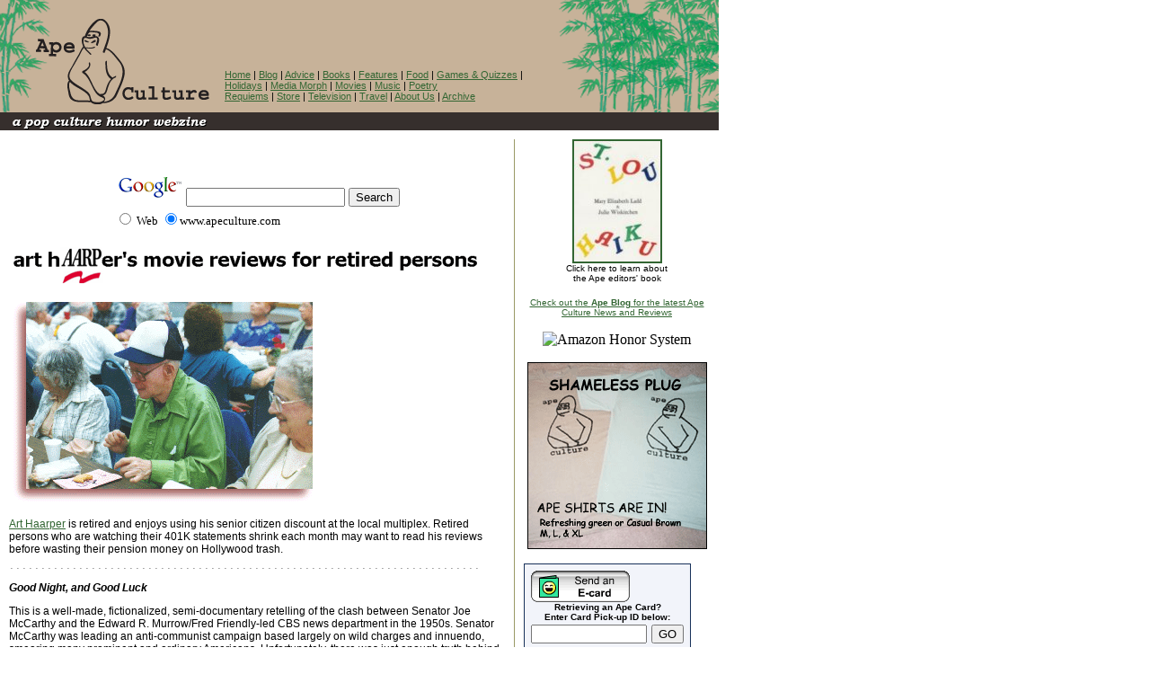

--- FILE ---
content_type: text/html
request_url: https://apeculture.com/movies/arthaarper.htm
body_size: 6665
content:
<!DOCTYPE HTML PUBLIC "-//W3C//DTD HTML 4.01 Transitional//EN">
<html><!-- InstanceBegin template="/Templates/main.dwt" codeOutsideHTMLIsLocked="false" -->
<head>
<script type="text/javascript" src="http://www.haloscan.com/load.php?user=jwiskirc"> </script>
<!-- InstanceBeginEditable name="doctitle" -->
<title>Ape Culture - Art Haarper's Movie Reviews for Retired Persons</title>
<!-- InstanceEndEditable --> 
<meta http-equiv="Content-Type" content="text/html; charset=iso-8859-1">
<link href="../css.css" rel="stylesheet" type="text/css">
<!-- InstanceBeginEditable name="head" --><!-- InstanceEndEditable --> 
<link href="../css.css" rel="stylesheet" type="text/css">
</head>

<body topmargin="0" leftmargin="0" background="file:///C|/Documents%20and%20Settings/jules/My%20Documents/images/background.gif">
<table width="800" border="0" cellpadding="0" cellspacing="0">
  <tr> 
    <td width="250" valign="top"><a href="../index.htm"><img src="../images/logo.gif" width="250" height="125" border="0"></a></td>
    <td width="365" align="left" valign="bottom" background="../images/nav_background.gif"> 
      <p class="type"><a href="../index.htm">Home</a> | <a href="http://apeculture.blogspot.com">Blog</a> 
        | <a href="../advice/advicelist.htm"> Advice</a> | <a href="../books/booklist.htm">Books</a> 
        | <a href="../features/featurelist.htm">Features</a> | <a href="../food/foodlist.htm">Food</a> 
        | <a href="../games/gameslist.htm">Games &amp; Quizzes</a> | <a href="../holidays/holidaylist.htm">Holidays</a> 
        | <a href="../mediamorph/morphlist.htm">Media Morph</a> | <a href="movielist.htm">Movies</a> 
        | <a href="../music/musiclist.htm">Music</a> | <a href="../poetry/poetrylist.htm">Poetry</a> 
        <br>
        <a href="../requiems/requiemlist.htm">Requiems</a> | <a href="../aboutus/tshirts.htm">Store</a> 
        | <a href="../television/tvlist.htm">Television</a> | <a href="../travel/abroadlist.htm">Travel</a> 
        | <a href="../aboutus/aboutuslist.htm">About Us</a> | <a href="../aboutus/articlelist.htm">Archive</a><br>
        <br>
    </td>
    <td width="185" align="left" valign="top" background="../images/nav_background.gif"><img src="../images/jungle.gif" width="185" height="125"></td>
  </tr>
</table>
<table width="800" border="0" cellpadding="0" cellspacing="0" bgcolor="#FFFFFF">
  <tr>
    <td height="20" valign="top" class="type"><img src="../images/ezine_banner.gif" width="800" height="20"></td>
  </tr>
</table>
<table width="800" border="0" cellpadding="0" cellspacing="10" bgcolor="#FFFFFF">
  <tr> 
    <td width="535" align="left" valign="top">
	
	<p align="center">&nbsp;<!-- SiteSearch Google -->
<form method="get" action="http://www.google.com/custom" target="google_window">
  <div align="center">
    <table border="0" bgcolor="#ffffff">
    <tr><td height="32" align="left" valign="top" nowrap="nowrap">
    <a href="http://www.google.com/">
    <img src="http://www.google.com/logos/Logo_25wht.gif"
border="0" alt="Google"></img></a>
    <input type="hidden" name="domains" value="www.apeculture.com"></input>
    <input type="text" name="q" size="20" maxlength="255" value=""></input>
    <input type="submit" name="sa" value="Search"></input>
    </td></tr>
    <tr>
    <td nowrap="nowrap">
    <font size="-1" color="#000000">
    <input type="radio" name="sitesearch" value=""></input> Web
    <input type="radio" name="sitesearch" value="www.apeculture.com" checked="checked"></input>www.apeculture.com
    </font>&nbsp;&nbsp;
    <input type="hidden" name="client" value="pub-3144664236823897"></input>
    <input type="hidden" name="forid" value="1"></input>
    <input type="hidden" name="ie" value="ISO-8859-1"></input>
    <input type="hidden" name="oe" value="ISO-8859-1"></input>
    <input type="hidden" name="cof" value="GALT:#660033;GL:1;DIV:#66CC00;VLC:66FF00;AH:center;BGC:669900;LBGC:214A00;ALC:000000;LC:000000;T:330033;GFNT:330033;GIMP:330033;FORID:1;"></input>
    <input type="hidden" name="hl" value="en"></input>
    
</td></tr>
    </table>
  </div>
</form>
        <!-- SiteSearch Google --></p>
<!-- InstanceBeginEditable name="Insert Story" --> 
      <p><img src="../images/aarp1.gif" width="525" height="45"></p>
      <p class="story"><img src="../images/retireelunch.gif" width="340" height="230"></p>
      <p class="story"><a href="../aboutus/cultofus.htm">Art Haarper</a> is retired 
        and enjoys using his senior citizen discount at the local multiplex. Retired 
        persons who are watching their 401K statements shrink each month may want 
        to read his reviews before wasting their pension money on Hollywood trash. 
      </p>
      <p class="story"><img src="../images/dottedline.gif" width="525" height="5"></p>
      <p class="story"><strong><em>Good Night, and Good Luck</em></strong></p>
      <p class="story">This is a well-made, fictionalized, semi-documentary retelling 
        of the clash between Senator Joe McCarthy and the Edward R. Murrow/Fred 
        Friendly-led CBS news department in the 1950s. Senator McCarthy was leading 
        an anti-communist campaign based largely on wild charges and innuendo, 
        smearing many prominent and ordinary Americans. Unfortunately, there was 
        just enough truth behind the commie infiltration idea (i.e., Alger Hiss, 
        The Rosenbergs, etc.} to give credence to his charges in many people's 
        minds. Many intellectuals and prominent people had belonged to the party 
        or one of its front groups for various periods of time, during the 1930s 
        and '40s. The Murrow broadcast was one of the first major dissents to 
        McCarthy's anti-red demagogy and helped set in motion events which led 
        to his eventual downfall via the Army/McCarthy hearings and Senate censure. 
      </p>
      <p class="story">The CBS staffers are convincingly played by a talented 
        acting ensemble and it is easy to believe they are real people, not actors. 
        David Strathairn plays Murrow with great authority and authenticity, at 
        least as far as the public persona is concerned. Senator McCarthy, Roy 
        Cohn, and other hearing participants play themselves via old newsreel 
        and TV footage, The film provides a look at a great, perhaps the greatest, 
        radio/TV newsman in his prime and his TV newsroom, including the ever-present 
        aura of cigarette smoke (a Murrow trademark) and the relative paucity 
        of female participants. In a concluding address to his colleagues, Murrow 
        seems to foretell the decline of TV news to today's 24 / 7 mess of bias, 
        talking (often shouting) heads, and endless emphasis on trivia and non-sense.</p>
      <p><span class="story">I thought the film was excellent, but its appeal 
        is mainly public culture, historical event/news oriented. If you are interested 
        in that sort of thing, I highly recommend it. It is a good look at a moment 
        in time when one could still be &quot;liberal&quot; and wholeheartedly 
        support the U.S. government versus its foreign and domestic enemies; when 
        all but a very few members of both political parties were unabashedly 
        patriotic, before the cancer of Vietnam entered our &quot;body politic&quot;.</span><br>
      </p>
      <p class="story"><img src="../images/dottedline.gif" width="525" height="5"></p>
      <p class="story"><strong><em>The Constant Gardener</em></strong></p>
      <p class="story">All aspects of this film - acting, direction, storytelling, 
        cinematography - have received rave reviews in the local paper. I pretty 
        much agree. However, I did find, what I considered to be, the excessive 
        usage of flashbacks and flash-forwards confusing and distracting. The 
        leads - Ralph Fiennes as a middle level functionary assigned to HRH's 
        embassy in Kenya and Rachel Weisz as his too-involved-in-local-causes 
        wife, both deliver outstanding performances. The rest of the cast also 
        does an excellent job. The direction and filming is especially effective 
        in illustrating the conditions of everyday life in present-day Africa 
        from the lowest to the highest levels - the haves and have-nots. </p>
      <p class="story">The story is based on a novel by John Le Carre and reminds 
        one of his previous S<em>py ...... from the Cold</em> genre. Since the 
        Evil Empire (USSR) has collapsed, its villainous function is replaced 
        by an Evil Multi-National Pharmaceutical Cartel. The plot involves non-consensual, 
        fatally-flawed drug tests carried out at clinics for the poor. Rather 
        than suffer the expense and resulting delays and loss of competitive advantage, 
        the cartel buries the dead and hushes up the problem with the connivance 
        of the local and higher Kenyan authorities and certain British diplomats. 
        Ms. Weisz's unwise attempt to document and expose this nefarious scheme 
        through channels reaches the wrong (right) person's desk and results in 
        her murder. Mr. Fiennes' character undertakes the task of avenging his 
        wife by proving and documenting her allegations. The resulting events 
        are suspenseful and lead to an outcome reminiscent of some of Le Carre's 
        earlier novels. </p>
      <p><span class="story">The title apparently refers to the fact that Mr. 
        Fiennes' diplomat would rather putter in his garden and lead a normal 
        life, until overtaken by events. This is an interesting and well-made 
        film. It is entertaining while providing insight into Africa, its people, 
        and its problems. <br>
        </span> </p>
      <p class="subhead"><img src="../images/dottedline.gif" width="525" height="5"> 
      </p>
      <p class="story">&nbsp;</p>
      <p></p>
      <span class="story">Do you agree with Art? Post your reviews and comments 
      here. <a href="javascript:HaloScan('arthaarper');"><u> 
      <script type="text/javascript">postCount('arthaarper');</script>
      </u></a></span> 
      <p class="story"><a href="arthaarpervideo.htm"><br>
        Don't miss Art Haarper's video and late show recommendations for geezers</a></p>
      <p> <span class="story"><a href="movieacrostic.htm">Check out Ape Culture's 
        acrostic movie reviews</a></span></p>
      <br>
      <!-- InstanceEndEditable --> 
      <div align="center">
<p>
  <!-- Start of StatCounter Code -->
  <script type="text/javascript" language="javascript">
var sc_project=902157; 
var sc_invisible=0; 
var sc_partition=7; 
var sc_security="2697616b"; 
  </script>

  <script type="text/javascript" language="javascript" src="http://www.statcounter.com/counter/counter.js"></script>
</p>
		
       
        <noscript><a href="http://www.statcounter.com/" target="_blank"><img src="http://c8.statcounter.com/counter.php?sc_project=902157&java=0&security=2697616b&invisible=0" alt="free website hit counter" border="0"></a> </noscript>
<!-- End of StatCounter Code -->
         &nbsp;</p><p><span class="type">Ape Culture and all associated pages are<br>
          ©Ape Culture 1998-2007 and evermore.<br>
          </span></p>
      </div></td>
    <td width="1
	" bgcolor="#999966"><img src="file:///C|/Documents%20and%20Settings/jules/My%20Documents/images/spacer.gif" width="1" height="1"></td>
    <td width="190" valign="top"> 
	
      <p align="center"><a href="http://www.apeculture.com/stlouhaiku.htm"><img src="../images/Stlhaikucovermini.jpg" width="96" height="134" border="2"></a><br>
        <font size="-2" face="Verdana, Arial, Helvetica, sans-serif">Click here 
        to learn about<br>
        the Ape editors' book</font></p>
      <p align="center" class="story"><font size="1" face="Verdana, Arial, Helvetica, sans-serif"><a href="http://apeculture.blogspot.com">Check 
        out the <strong>Ape Blog</strong> for the latest Ape Culture News and 
        Reviews</a></font></p>
      <p align="center">
<script type="text/javascript"><!--
google_ad_client = "pub-3144664236823897";
google_ad_width = 120;
google_ad_height = 600;
google_ad_format = "120x600_as";
google_ad_channel ="";
google_color_border = "578A24";
google_color_bg = "CCFF99";
google_color_link = "00008B";
google_color_url = "00008B";
google_color_text = "000000";
//--></script>
<script type="text/javascript"
  src="http://pagead2.googlesyndication.com/pagead/show_ads.js">
</script></p>
      <p align="center"><!-- Begin Amazon Honor System Paybox -->
<img src="http://s1.amazon.com/exec/varzea/tipbox/A1LT5F2YPMKK5L/T3CMW2NV0JVUW6" usemap="#T3CMW2NV0JVUW6" border="0" alt="Amazon Honor System">
<map name="T3CMW2NV0JVUW6">
<area coords="13,64,108,117" href="http://s1.amazon.com/exec/varzea/pay/T3CMW2NV0JVUW6" alt="Click Here to Pay" target=_top>
<area coords="13,133,108,145" href="http://s1.amazon.com/exec/varzea/subst/fx/help/how-we-know.html" alt="Learn More" target=_top>
</map>
<!-- End Amazon Honor System Paybox -->
</p>
      <p align="center"><a href="file:///C|/Documents%20and%20Settings/jules/My%20Documents/aboutus/tshirts.htm"><img src="../images/tshirt.gif" width="200" height="208" border="0"></a>
      <form action="http://pub15.bravenet.com/postcard/pickup.php" method="post">
        <font color="#000000" size="4" face="Times New Roman" align="center">
        <input type="hidden" name="usernum" value="1248097001" />
        <input type="hidden" name="cpv" value="2" />
        </font>
        <div style="border:1px solid #18315A;padding:7px;width:170px;background-color:#f2f4fa"> 
          <font color="#000000" size="4" face="Times New Roman" align="center"><a href="http://pub15.bravenet.com/postcard/post.php?usernum=1248097001"><img



src="http://images.bravenet.com/bravenet/images/postcard/copypaste/1_1.gif"



border="0" title="Free Greeting Cards from Bravenet" alt="Free Greeting Cards from Bravenet" width="110" height="35" /></a><br />
          </font>
          <div class="title" style="font: bold 10px Arial; padding-bottom:2px;"> 
            <div align="center"><font color="#000000" size="1" face="Verdana, Arial, Helvetica, sans-serif" align="center">Retrieving 
              an Ape Card?<br />
              Enter Card Pick-up ID below:</font></div>
          </div>
          <font color="#000000"><font size="4" face="Times New Roman" align="center"> 
          <input type="text" size="14" maxlength="15" name="id" />
          <input type="submit" name="submit" value="GO" />
          <br />
          </font></font></div>
        <div align="center"><font color="#000000" size="4" face="Times New Roman" align="center"><a style="font: bold 10px tahoma,arial;  text-decoration: none;" 



href="http://www.bravenet.com/" target="_new"> powered&nbsp;by&nbsp;<img src="http://images.bravenet.com/bravenet/images/poweredby.gif"



 border="0" align="absmiddle" alt="Powered by Bravenet" width="19" height="18" />&nbsp;bravenet.com</a> 
          </font> </div>
      </form>
      
      
      <strong><b><font color="#000000" face="Verdana" align="right" size="2"><br>
      <p align="left"><b></b></td>
  </tr>
</table>
</body>
<!-- InstanceEnd --></html>


--- FILE ---
content_type: text/css
request_url: https://apeculture.com/css.css
body_size: 325
content:
.type {
	font-family: Verdana, Arial, Helvetica, sans-serif;
	font-size: 11px;
	font-style: normal;
	text-decoration: none;
	line-height: normal;
	font-weight: normal;
	font-variant: normal;
	text-transform: none;
	color: #000000;
	letter-spacing: normal;
	word-spacing: normal;


}
.title {
	font-family: Arial, Helvetica, sans-serif;
	font-size: 28px;
	font-style: normal;
	line-height: normal;
	font-weight: bold;
	color: #000000;
	text-decoration: none;
}
.story {
	font-family: Verdana, Arial, Helvetica, sans-serif;
	font-size: 12px;
	font-style: normal;
	line-height: normal;
	font-weight: normal;
	color: #000000;
	text-decoration: none;
}
.author {
	font-family: Verdana, Arial, Helvetica, sans-serif;
	font-size: 14px;
	font-style: italic;
	line-height: normal;
	font-weight: normal;
	color: #000000;
	text-decoration: none;
}
a:link {
	color: #336633;
	text-decoration: underline;
}
a:visited {
	color: #660000;
	text-decoration: underline;
}
a:hover {
	color: #00FF00;
	text-decoration: underline;
}
.subhead {
	font-family: Verdana, Arial, Helvetica, sans-serif;
	font-size: 12px;
	font-style: normal;
	line-height: normal;
	font-weight: bold;
	font-variant: normal;
	color: #000000;
	text-decoration: none;
}
